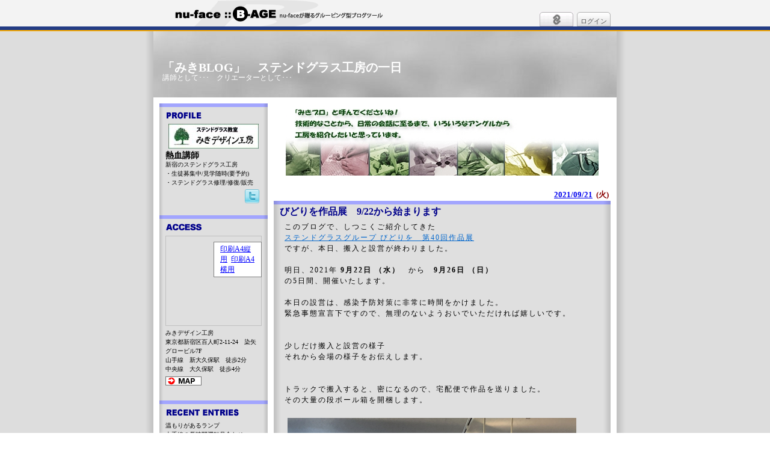

--- FILE ---
content_type: text/html
request_url: http://blog.miki-designkobo.com/mikiblo/20210921/
body_size: 26620
content:
<!DOCTYPE html PUBLIC "-//W3C//DTD XHTML 1.0 Transitional//EN" "http://www.w3.org/TR/xhtml1/DTD/xhtml1-transitional.dtd"><html xmlns="http://www.w3.org/1999/xhtml"><head><meta http-equiv="content-type" content="text/html; charset=Shift_JIS"><meta http-equiv="imagetoolbar" content="no"><title>びどりを作品展　9/22から始まります :: 「みきBLOG」　ステンドグラス工房の一日 :: みきデザイン工房</title><meta name="keywords" content="びどりを作品展　9/22から始まります :: 「みきBLOG」　ステンドグラス工房の一日 :: みきデザイン工房"><meta name="description" content="びどりを作品展　9/22から始まります :: 「みきBLOG」　ステンドグラス工房の一日 :: みきデザイン工房"><meta http-equiv="content-style-type" content="text/css" /><link rel="alternate" type="application/rss+xml" title="びどりを作品展　9/22から始まります :: 「みきBLOG」　ステンドグラス工房の一日 :: みきデザイン工房" href="rss.rdf"><link rel="stylesheet" type="text/css" media="screen,print" href="css/entry_body_add.css" /><link rel="stylesheet" type="text/css" media="screen,print" href="css/standard.css" /><link rel="stylesheet" type="text/css" media="screen,print" href="css/common31.css?1768904233" /><script src="./script/web_click.js?sec=1768904233"></script><script src="./script/unlink_image.js?sec=1768904233"></script><script src="./script/comment_cmd.js?sec=1768904233"></script><script src="./script/scroll.js"></script><script src="./script/ad.js"></script><script src="./script/blogrank.js"></script><style><!--#ifr_google_ad_menu_1{ display:none; }#ifr_google_ad_menu_2{ display:none; }#ifr_google_ad_menu_3{ display:none; }#ifr_google_ad_menu_4{ display:none; }#ifr_google_ad_menu_5{ display:none;}--></style><script>/*<!--*/var i_google_ad_count=1;var i_getAdAbsTop=0;function body_onload(){ window.focus(); check_param(); if(location.hash){ location.href=location.hash; } setTimeout(setGoogleAd,1000);}function check_param(){ if(location.search.match(/\?d=(\d{8})/)){ location.href="http://blog.miki-designkobo.com/mikiblo/20210921/"; return; }}//--></script></head><body topmargin=0 onload=body_onload()><!--b-age_header--><div id="b-age_header" ><div id="site_head"><div id="site_head_left"><a href="http://www.nu-face.jp/webapp/blog.html" target="_blank"><img src="photo/b-age_banner.gif" border="0" height=44 alt="グループブログツール NU-FACE B-AGE" /></a><br></div><div id="site_head_right"><table border="0" cellspacing="0" cellpadding="0" id="site_head_right_menu_parent"><tr><td align=left><a href="http://www.nu-face.jp/webapp/blog.html" target=blank id="site_head_right_menu_parent_nu-face"><img src="img/b-age_nu-face_mark.gif" border="0" alt="グループブログツール NU-FACE B-AGE" /></a><table border="0" cellspacing="0" cellpadding="0" style="float:left;margin-top:1px;"><tr><td width="5"><img src=img/spacer.gif width=5></td><td><table border="0" cellpadding="0" cellspacing="0" id="site_head_right_menu_user"><tr><td><img src="images/common/btn_no_name_01.gif" width="6"></td><td nowrap valign=top style="background:url(images/common/btn_no_name_02.gif) repeat-x"><div style="height:8px"></div><a href="../edit/login.html" target="_self"> ログイン</td><td><img src="images/common/btn_no_name_03.gif" width="6"></td></tr></table></td></tr></table></td></tr></table></div></div></div><!--//#b-age_header--><!--layout--><div id="layout"><!--sub_layout--><div id="sub_layout"><!--header--><div id="header"><!--category--><h1 ><b><a href="../home/">「みきBLOG」　ステンドグラス工房の一日</a></b></h1><h2 class="description">講師として･･･　クリエーターとして･･･</h2></div><!--//header--><!--contents--><div id="contents"><!--main--><div id="main"><!--sub_main--><div id="sub_main"><!--shop_info--><div id="shop_info"><!--shop_img--><div id="shop_img" ><a href="../home/" target="_self" style="width:100%;height:100%"><img src="img/spacer.gif" border=0 style="height:118px;background:url(photo/mikiblo/mikiblo-bi.jpg) center top no-repeat" /></a></div><!--//shop_img--></div><!--//#shop_info--><!--entry--><a name=top></a><div class="entry"><a name="20210921" id="#20210921"></a><div class="date"><!--entry_head--><a href="http://blog.miki-designkobo.com/mikiblo/20210921/">2021/09/21</a> &nbsp;(火)&nbsp;<br></div><!-- //.entry_head --><img src=img/spacer.gif height=1><br><h3 class="entry_title">びどりを作品展　9/22から始まります</h3><!--entry_body--><div class="entry_body"><P>このブログで、しつこくご紹介してきた</P><P><U><FONT color=#0066cc>ステンドグラスグループ びどりを　第40回作品展</FONT></U></P><P align=left>ですが、本日、搬入と設営が終わりました。</P><P align=left>　　&nbsp;&nbsp; 　&nbsp;　　　　&nbsp;&nbsp;&nbsp;&nbsp; 　　</P><P align=left>明日、2021年<STRONG> 9月22日 （水）　</STRONG>から　<STRONG>9月26日 （日）</STRONG></P><P align=left>の5日間、開催いたします。</P><P>　&nbsp;&nbsp; 　&nbsp;　　　　&nbsp;&nbsp;&nbsp;&nbsp; 　　</P><P>本日の設営は、感染予防対策に非常に時間をかけました。</P><P>緊急事態宣言下ですので、無理のないようおいでいただければ嬉しいです。</P><P>　　&nbsp;&nbsp; 　&nbsp;　　　　&nbsp;&nbsp;&nbsp;&nbsp; 　　　&nbsp;</P><P>　　&nbsp;&nbsp; 　&nbsp;　　　　&nbsp;&nbsp;&nbsp;&nbsp; 　　　&nbsp;</P><P>少しだけ搬入と設営の様子</P><P>それから会場の様子をお伝えします。　　&nbsp;&nbsp; 　&nbsp;　　　　&nbsp;&nbsp;&nbsp;&nbsp; 　　　&nbsp;</P><P>　　&nbsp;&nbsp; 　&nbsp;　　　　&nbsp;&nbsp;&nbsp;&nbsp; 　　　&nbsp;</P><P>　　&nbsp;&nbsp; 　&nbsp;　　　　&nbsp;&nbsp;&nbsp;&nbsp; 　　　&nbsp;</P><P>トラックで搬入すると、密になるので、宅配便で作品を送りました。</P><P>その大量の段ボール箱を開梱します。</P><P>　　&nbsp;&nbsp; 　&nbsp;　　　　&nbsp;&nbsp;&nbsp;&nbsp; 　　　&nbsp;</P><P><IMG alt="" src="photo/mikiblo/02410/00001.jpg" align=absMiddle></P><P>　　&nbsp;&nbsp; 　&nbsp;　　　　&nbsp;&nbsp;&nbsp;&nbsp; 　　　&nbsp;</P><P>嶋本先生、脚立を持って軽快に走ってます。</P><P>　　&nbsp;&nbsp; 　&nbsp;　　　　&nbsp;&nbsp;&nbsp;&nbsp; 　　　&nbsp;</P><P>事前にメールで打合せをしているので、あまり指示することもなく</P><P>それぞれが、それぞれ働いています。</P><P>　　&nbsp;&nbsp; 　&nbsp;　　　　&nbsp;&nbsp;&nbsp;&nbsp; 　　　&nbsp;</P><P>　　&nbsp;&nbsp; 　&nbsp;　　　　&nbsp;&nbsp;&nbsp;&nbsp; 　　　&nbsp;</P><P>個室でキャプションを作っている会員たち。</P><P>感染予防のため、一部屋に一人です！</P><P>　　&nbsp;&nbsp; 　&nbsp;　　　　&nbsp;&nbsp;&nbsp;&nbsp; 　　　&nbsp;</P><P><IMG alt="" src="photo/mikiblo/02410/00002.jpg" align=absMiddle>&nbsp;<IMG alt="" src="photo/mikiblo/02410/00003.jpg" align=absMiddle></P><P>　　&nbsp;&nbsp; 　&nbsp;　　　　&nbsp;&nbsp;&nbsp;&nbsp; 　　　&nbsp;</P><P>　　&nbsp;&nbsp; 　&nbsp;　　　　&nbsp;&nbsp;&nbsp;&nbsp; 　　　&nbsp;</P><P>受付で体温測定器、濃厚接触者の連絡先記入台、飛沫防止ビニールの設営。</P><P>　　&nbsp;&nbsp; 　&nbsp;　　　　&nbsp;&nbsp;&nbsp;&nbsp; 　　　&nbsp;</P><P align=center><IMG alt="" src="photo/mikiblo/02410/00004.jpg" align=absMiddle></P><P>　　&nbsp;&nbsp; 　&nbsp;　　　　&nbsp;&nbsp;&nbsp;&nbsp; 　　　&nbsp;</P><P>上の写真の奥の方は、ランプの展示エリアの設営。</P><P>　　&nbsp;&nbsp; 　&nbsp;　　　　&nbsp;&nbsp;&nbsp;&nbsp; 　　　&nbsp;</P><P>下の写真もランプエリアの設営。</P><P>適度に距離をおいて、作業しています。</P><P>　　&nbsp;&nbsp; 　&nbsp;　　　　&nbsp;&nbsp;&nbsp;&nbsp; 　　　&nbsp;</P><P align=center><IMG alt="" src="photo/mikiblo/02410/00005.jpg" align=absMiddle></P><P align=left>　　&nbsp;&nbsp; 　&nbsp;　　　　&nbsp;&nbsp;&nbsp;&nbsp; 　　　&nbsp;</P><P align=left>　　&nbsp;&nbsp; 　&nbsp;　　　　&nbsp;&nbsp;&nbsp;&nbsp; 　　　&nbsp;</P><P align=left>お昼や休憩も、それぞれが中庭で、自分の都合の良い時に食事。</P><P align=left>なかには食事をしそこなった方も・・・</P><P align=left>　　&nbsp;&nbsp; 　&nbsp;　　　　&nbsp;&nbsp;&nbsp;&nbsp; 　　　&nbsp;</P><P align=left>　　&nbsp;&nbsp; 　&nbsp;　　　　&nbsp;&nbsp;&nbsp;&nbsp; 　　　&nbsp;</P><P align=left>そんな、こんなで展示会場の出来上がり～！</P><P align=left>今年は25名、70点弱の作品が集まりました。</P><P align=left>近年まれにみる豪華な展示となりました。</P><P align=left>　　&nbsp;&nbsp; 　&nbsp;　　　　&nbsp;&nbsp;&nbsp;&nbsp; 　　　&nbsp;</P><P align=left>17：30頃に撮影したので、写真がどれも暗いですが・・・</P><P align=left>下の写真は、展示会場のはじめ、</P><P align=left>・　『ごあいさつ』</P><P align=left>・　『技法説明』</P><P align=left>・　『40周年記念カレンダーの案内』<BR>・　『40年間の案内はがきの展示』</P><P align=left>　　&nbsp;&nbsp; 　&nbsp;　　　　&nbsp;&nbsp;&nbsp;&nbsp;</P><P align=left><IMG alt="" src="photo/mikiblo/02410/00006.jpg" align=absMiddle></P><P align=left>　　&nbsp;&nbsp; 　&nbsp;　　　　&nbsp;&nbsp;&nbsp;&nbsp; 　　　&nbsp;</P><P align=left>上の写真の反対側は・・・</P><P align=left>中庭に向かって全面ガラス張り。</P><P align=left>そこに、しばらくステンドグラスパネルの展示が続きます。</P><P align=left>　　&nbsp;&nbsp; 　&nbsp;　　　　&nbsp;&nbsp;&nbsp;&nbsp;</P><P align=left><IMG alt="" src="photo/mikiblo/02410/00007.jpg" align=absMiddle></P><P align=left>　　&nbsp;&nbsp; 　&nbsp;　　　　&nbsp;&nbsp;&nbsp;&nbsp; 　　　&nbsp;</P><P align=left>　　&nbsp;&nbsp; 　&nbsp;　　　　&nbsp;&nbsp;&nbsp;&nbsp; 　　　&nbsp;</P><P align=left>270平方メートルもある、広いギャラリーのうえ</P><P align=left>中庭に出る、4つの扉を開けて換気も万全です。</P><P align=left>　　&nbsp;&nbsp; 　&nbsp;　　　　&nbsp;&nbsp;&nbsp;&nbsp;</P><P align=left>　　&nbsp;&nbsp; 　&nbsp;　　　　&nbsp;&nbsp;&nbsp;&nbsp;</P><P align=left>ステンドグラスパネルの展示が続き・・・</P><P align=left>途中から、左側にランプなどの展示が始まります。</P><P align=left>　　&nbsp;&nbsp; 　&nbsp;　　　　&nbsp;&nbsp;&nbsp;&nbsp; 　　　&nbsp;</P><P align=left><IMG alt="" src="photo/mikiblo/02410/00009.jpg" align=absMiddle></P><P align=left>　　&nbsp;&nbsp; 　&nbsp;　　　　&nbsp;&nbsp;&nbsp;&nbsp;</P><P align=left>　　&nbsp;&nbsp; 　&nbsp;　　　　&nbsp;&nbsp;&nbsp;&nbsp;</P><P align=left>角を曲がると、両側ランプの展示が続きます。</P><P align=left>　　&nbsp;&nbsp; 　&nbsp;　　　　&nbsp;&nbsp;&nbsp;&nbsp; 　　　&nbsp;</P><P align=left><IMG alt="" src="photo/mikiblo/02410/00010.jpg" align=absMiddle></P><P align=left>　　&nbsp;&nbsp; 　&nbsp;　　　　&nbsp;&nbsp;&nbsp;&nbsp;</P><P align=left>　　&nbsp;&nbsp; 　&nbsp;　　　　&nbsp;&nbsp;&nbsp;&nbsp;</P><P align=left>次の角を曲がると、なおもランプやパネルの展示が続きます。</P><P align=left>特に日本的なモチーフの作品のコーナーです。</P><P align=left>　　&nbsp;&nbsp; 　&nbsp;　　　　&nbsp;&nbsp;&nbsp;&nbsp; 　　　&nbsp;</P><P align=left><IMG alt="" src="photo/mikiblo/02410/00011.jpg" align=absMiddle></P><P align=left>　　&nbsp;&nbsp; 　&nbsp;　　　　&nbsp;&nbsp;&nbsp;&nbsp;</P><P align=left>上の写真の左側が受付です。</P><P align=left>昨年のYouTube映像の視聴コーナーもあります。</P><P align=left>　　&nbsp;&nbsp; 　&nbsp;　　　　&nbsp;&nbsp;&nbsp;&nbsp;</P><P align=left>　　&nbsp;&nbsp; 　&nbsp;　　　　&nbsp;&nbsp;&nbsp;&nbsp;</P><P align=left>　　&nbsp;&nbsp; 　&nbsp;　　　　&nbsp;&nbsp;&nbsp;&nbsp;</P><P align=left>それから・・・</P><P align=left>会場内は撮影禁止です。</P><P align=left>ただ2か所だけ、撮影OKの場所があります。</P><P align=left>ご覧のように、人工芝の上だけは、撮影OKです。</P><P align=left>ぜひ、#びどりを作品展　をつけてSNSに投稿していただければと思います。</P><P align=left>　　&nbsp;&nbsp; 　&nbsp;　　　　&nbsp;&nbsp;&nbsp;&nbsp;</P><P align=center><IMG alt="" src="photo/mikiblo/02410/00008.jpg" align=absMiddle></P><P align=left>　　&nbsp;&nbsp; 　&nbsp;　　　　&nbsp;&nbsp;&nbsp;&nbsp;</P><P align=left>　　&nbsp;&nbsp; 　&nbsp;　　　　&nbsp;&nbsp;&nbsp;&nbsp;</P><P align=left>大倉山記念館でのはじめての開催ですが、何とか無事に設営が終わりました。</P><P align=left>地元、大倉山のステンドグラス スタジオ ピッツォリーノ の先生方には大変お世話になり、ありがとうございました。</P><P align=left>以上、簡単に第40回びどりを作品展の会場をご案内いたしました。 </P><P align=left>　　&nbsp;&nbsp; 　&nbsp;　　　　&nbsp;&nbsp;&nbsp;&nbsp;</P><P align=left>皆様のお越しをお待ちしております。</P><P align=left>なお、</P><P align=left>　・できるだけ少人数でお越しください。</P><P align=left>　・ご来場前後の会食はお控えください。</P><P align=left>　　&nbsp;&nbsp; 　&nbsp;　　　　&nbsp;&nbsp;&nbsp;&nbsp;</P><P align=left>東京も神奈川も緊急事態宣言下での開催ですので、ご理解のほどお願い申し上げます。</P><P align=left>　　&nbsp;&nbsp; 　&nbsp;　　　　&nbsp;&nbsp;&nbsp;&nbsp;</P><P align=left>　　&nbsp;&nbsp; 　&nbsp;　　　　&nbsp;&nbsp;&nbsp;&nbsp;</P><P><HR><P></P><P>　　&nbsp;&nbsp; 　&nbsp;　　　　&nbsp;&nbsp;&nbsp;&nbsp; 　　　&nbsp;</P><P align=left><A href="http://www.miki-designkobo.com/vidrio/his40.html"><IMG class=img2 style="FLOAT: right" alt="" src="http://blog.miki-designkobo.com/mikiblo/edit/photo/mikiblo/02407/00001.jpg" align=right>ステンドグラスグループ びどりを　第40回作品展</A></P><P align=left>2021年<STRONG> 9月22日 （水）　～9月26日 （日）</STRONG></P><P align=left>　　　10：00～17：00</P><P align=left>　24日（金） 18：00 終了</P><P align=left>　26日（日） 16：00 終了</P><P align=left><SPAN class=style11><SPAN class=style1><STRONG>会場：　</STRONG><STRONG>横浜市 大倉山記念館 ギャラリー</STRONG></SPAN></SPAN></P><P align=left><SPAN class=style11><SPAN class=style1>東横線 （みなとみらい線・副都心線） <STRONG>大倉山</STRONG>駅</SPAN></SPAN></P><P align=left>本年は、上記の日程で開催予定です。</P><P align=left><SPAN class=style11><SPAN class=style1>&nbsp; 　　&nbsp;&nbsp; 　&nbsp;　　　　&nbsp;&nbsp;&nbsp;</SPAN></SPAN></P><P align=left>　　&nbsp;&nbsp; 　&nbsp;　　　　&nbsp;&nbsp;&nbsp;</P><P align=left><A href="http://www.miki-designkobo.com/vidrio/40/v40poster.pdf" target=_blank>★　当展覧会のA4版プリントはこちら</A></P><P align=left>&nbsp; 　　&nbsp;&nbsp; 　&nbsp;　　　　&nbsp;&nbsp;&nbsp;</P><P align=left>&nbsp; 　&nbsp; 　　&nbsp;&nbsp; 　&nbsp;　　　　&nbsp;&nbsp;&nbsp;</P><HR><P></P><P></P><P></P><P></P><P align=left></P><P align=left></P><P align=left></P><P align=left><FONT color=#003300>&nbsp;　　　　　&nbsp;&nbsp;&nbsp; 　　</FONT></P><P align=left><FONT color=#003300 size=2>&nbsp;　　　　　&nbsp;&nbsp;&nbsp; 　　</FONT></P><P align=left><FONT size=2><FONT color=#003300><STRONG>「みきデザイン工房」</STRONG>　からの　<STRONG>お知らせ</STRONG></FONT></FONT></P><P align=left><FONT color=#003300 size=2>&nbsp;　　　　　&nbsp;&nbsp;&nbsp; 　　</FONT></P><P align=left></P><FIELDSET><P><FONT color=#000000>東京など（19都道府県）に発出されている緊急事態宣言は</FONT></P><P><FONT color=#000000>9/30までの予定です。</FONT></P><P><FONT color=#000000>日々の感染者数が減っても、一層の予防対策を！！！</FONT></P><P>　　　　<BR></P><P></P><P><IMG class=img2 style="FLOAT: left" alt="" src="http://blog.miki-designkobo.com/mikiblo/edit/photo/mikiblo/02209/00006.gif" align=left>　<A href="http://www.miki-designkobo.com/calendar/miki-yoyaku.jpg"><STRONG>【　<FONT style="BACKGROUND-COLOR: #ffff00" color=#ff0000>予約の状況</FONT></STRONG></A><FONT color=#0066cc><U><STRONG>　】　</STRONG></U></FONT></P><P>&nbsp;　　　&nbsp;&nbsp;&nbsp;　　　　&nbsp;&nbsp;　</P><P>予約の際、ワクチン接種の有無は問いません</P><P>&nbsp;　　　&nbsp;&nbsp;&nbsp;　　　　&nbsp;&nbsp;　</P><P><IMG class=img2 style="FLOAT: left" alt="" src="http://blog.miki-designkobo.com/mikiblo/edit/photo/mikiblo/02209/00006.gif" align=left>　<STRONG><A href="http://www.miki-designkobo.com/topic/2020topic/covit19-reserv-c.jpg">【 </A></STRONG><FONT color=#0066cc><STRONG><A href="http://www.miki-designkobo.com/topic/2020topic/covit19-reserv-c.jpg"><FONT style="BACKGROUND-COLOR: #ffff00" color=#ff0000>予約の際の条件 </FONT>】</A></STRONG><STRONG>　</STRONG></P><P align=center><FONT color=#000000><STRONG><FONT color=#ff0000>ご自身も 同居の方も<BR>10日以内に、他の方々と<BR></FONT></STRONG><FONT color=#ff0000><STRONG>外食・飲食を伴う会合をしていない</STRONG></FONT></FONT></P><P><FONT color=#000000>　　　　　　　</FONT></P><P><FONT color=#000000>既にワクチンを2回接種された方も同様にお願いいたします。</FONT></FONT></P><P></P><P>&nbsp;　　　　&nbsp;&nbsp;&nbsp; 　　&nbsp;&nbsp;&nbsp;&nbsp;&nbsp; </P><P align=left>&nbsp;　　　　&nbsp;&nbsp;&nbsp; 　　&nbsp;&nbsp;&nbsp;&nbsp;&nbsp; </P></FIELDSET><P>&nbsp;</P><P>&nbsp;　　&nbsp; 　　&nbsp; 　　&nbsp; </P><P>　　&nbsp;&nbsp;　　&nbsp; 　　&nbsp; 　　&nbsp; 　　 </P><P><HR><P>&nbsp;　　&nbsp; 　　&nbsp; 　　&nbsp; 　　 <P id=html_user_p></P><P><A href="https://twitter.com/sg_miki_design"><IMG style="HEIGHT: 27px; WIDTH: 89px" alt="" src="http://blog.miki-designkobo.com/mikiblo/edit/photo/mikiblo/01761/00007.gif" width=117 align=absMiddle height=41></A>&nbsp; </P><P></P><P>&nbsp;&nbsp;&nbsp;&nbsp;　　　　&nbsp;&nbsp;&nbsp; 　　　　　　　　&nbsp;&nbsp;&nbsp;&nbsp;</P><div style="clear:both"></div></div><!-- //#entry_body--><!-- entry_foot --><div class="entry_foot"> | <a href="../20210921/?cmt=1">コメント(0)</a></div><!-- //entry_foot --><br /><!--comment_box--><div id="comment_box"></div><!--//comment_box--><!-- //.entry_foot --></div><!--//entry--><table width=100% class="prev_next_navi"><tr><td nowrap><a href="../20210920/#20210920" ><div id=btn_to_old></div>びどりを作品展の前祝いで花火が？</a></td><td width=100%></td><td nowrap align=right><a href="../20210922/#20210922" ><div id=btn_to_new></div>大倉山記念館でびどりを作品展 開催中</a></td></tr></table><br></div><!--//#sub_main--></div><!--//#main--><!--sub_a--><div id="sub_a"><!--profile--><div id="profile" class="mainMenu"><h4 class="menu_title" title="プロフィール">プロフィール</h4><!--menu_frame --><div class="menu_frame"><a href="http://www.miki-designkobo.com" target="_blank"><img src="photo/mikiblo/mikiblo.jpg" width="150" border=0 id="orner_photo" /></a><ul><li><h3>熱血講師</h3></li><li id="member_comment"><span>新宿のステンドグラス工房<br />・生徒募集中/見学随時(要予約)<br />・ステンドグラス修理/修復/販売<div align=right><a href="https://twitter.com/sg_miki_design" target="_blank"><img src="img/twitter.gif"></a></div></span></li></ul></div><!-- //.menu_frame --></div><!--//#profile--><!--access--><div id="access" class="mainMenu"><h4 class="menu_title" title="アクセス">アクセス</h4><div class="menu_frame"><ul><li><iframe scrolling="no" src="http://appli2.nu-face.jp/appli/easymap/easymap.php?scale=0&frame=1&expand=1&addr=%93%8C%8B%9E%93s%90V%8Fh%8B%E6%95S%90l%92%AC2-11-24+&title=%82%DD%82%AB%83f%83U%83C%83%93%8DH%96%5B%0D%0A%93%8C%8B%9E%93s%90V%8Fh%8B%E6%95S%90l%92%AC2-11-24%81%40%90%F5%96%EE%83O%83%8D%81%5B%83r%83%8B7F%0D%0A%8ER%8E%E8%90%FC%81%40%90V%91%E5%8Bv%95%DB%89w%81%40%93k%95%E02%95%AA%0D%0A%92%86%89%9B%90%FC%81%40%91%E5%8Bv%95%DB%89w%81%40%93k%95%E04%95%AA+" style="width:100%;" frameborder="0"></iframe></li><li>みきデザイン工房<br />東京都新宿区百人町2-11-24　染矢グロービル7F<br />山手線　新大久保駅　徒歩2分<br />中央線　大久保駅　徒歩4分</li></ul><a href="http://appli2.nu-face.jp/appli/easymap/easymap.php?addr=%93%8C%8B%9E%93s%90V%8Fh%8B%E6%95S%90l%92%AC2-11-24+&title=%82%DD%82%AB%83f%83U%83C%83%93%8DH%96%5B%0D%0A%93%8C%8B%9E%93s%90V%8Fh%8B%E6%95S%90l%92%AC2-11-24%81%40%90%F5%96%EE%83O%83%8D%81%5B%83r%83%8B7F%0D%0A%8ER%8E%E8%90%FC%81%40%90V%91%E5%8Bv%95%DB%89w%81%40%93k%95%E02%95%AA%0D%0A%92%86%89%9B%90%FC%81%40%91%E5%8Bv%95%DB%89w%81%40%93k%95%E04%95%AA+" target="_blank"><img src="images/map.gif" alt="マップ" name="map" width="60" height="15" border="0" id="map" /></a></div><!-- //.menu_frame --></div><!--//#access--><!--recent_entries--><div id="recent_entries" class="mainMenu"><h4 class="menu_title" title="最新の記事一覧">最新の記事一覧</h4><div class="menu_frame"><ul><li><a href="../20260120/" title="温もりがあるランプ">温もりがあるランプ</a></li><li><a href="../20260117/" title="山手線の長時間運転見合わせ">山手線の長時間運転見合わせ</a></li><li><a href="../20260111/" title="ワン ワン ワン　の日なのでワンちゃん">ワン ワン ワン　の日なの...</a></li><li><a href="../20260110/" title="2026年　新春入学キャンペーン">2026年　新春入学キャンペーン</a></li><li><a href="../20260105/" title="2026年 年賀状のランプ（クチナシの花）">2026年 年賀状のランプ（ク...</a></li><li><a href="../20260101/" title="2026年 明けましておめでとうございます">2026年 明けましておめでと...</a></li><li><a href="../20251224/" title="2025年のクリスマスイブ">2025年のクリスマスイブ</a></li><li><a href="../20251219/" title="トナカイが空を飛ぶ？">トナカイが空を飛ぶ？</a></li><li><a href="../20251217/" title="「後発地震注意報」中に再確認">「後発地震注意報」中に再確認</a></li><li><a href="../20251212/" title="ぐりとぐらのケーキドーム">ぐりとぐらのケーキドーム</a></li></ul><div align=right><a href="rss.rdf"><img src=img/rss.gif border=0></a></div></div><!-- //.menu_frame --></div><!--//#recent_entries--><!--calendar--><div id="calendar" class="mainMenu"><h4 class="menu_title" title="カレンダー">カレンダー</h4><div class="menu_frame"><table><caption><a href="../20210830/" class="pre" style="">&lt;&lt;</a> 2021/09<a href="../20211003/" class="next" style="">&gt;&gt;</a></caption><tr id="weekID"><th class="sun">日</th><th class="mon">月</th><th class="tue">火</th><th class="wed">水</th><th class="thu">木</th><th class="fri">金</th><th class="sat">土</th></tr><tr><td></td><td></td><td></td><td><a href='../20210901/'>1</a></td><td>2</td><td>3</td><td>4</td></tr><tr><td>5</td><td><a href='../20210906/'>6</a></td><td>7</td><td><a href='../20210908/'>8</a></td><td><a href='../20210909/'>9</a></td><td>10</td><td><a href='../20210911/'>11</a></td></tr><tr><td>12</td><td><a href='../20210913/'>13</a></td><td>14</td><td>15</td><td>16</td><td><a href='../20210917/'>17</a></td><td>18</td></tr><tr><td>19</td><td><a href='../20210920/'>20</a></td><td><a href='../20210921/'>21</a></td><td><a href='../20210922/'>22</a></td><td><a href='../20210923/'>23</a></td><td><a href='../20210924/'>24</a></td><td><a href='../20210925/'>25</a></td></tr><tr><td>26</td><td><a href='../20210927/'>27</a></td><td>28</td><td>29</td><td><a href='../20210930/'>30</a></td><td></td><td></td></tr></table></div><!-- //.menu_frame --></div><!--//#calendar--><!--fav link_entries--><div id="link" class="mainMenu"><h4 class="menu_title" title="お気に入りリンク集">お気に入りリンク集</h4><div class="menu_frame"><ul><li><a href="https://www.instagram.com/takahashi.sonoko" target="_blank" onclick="web_onClick('6')" title='Instagram' >Instagram</a></li><br clear=all><img src=img/spacer.gif height=20 width=1><br><li><a href="http://www.facebook.com/Miki.Design.StainedGlass" target="_blank" onclick="web_onClick('5')" title='facebook' ><img src="photo/mikiblo/link/5.jpg" align=left style="margin-right:8px;margin-bottom:3px" border=0>facebook</a></li><br clear=all></ul></div><!-- //.menu_frame --></div><!--//#recent_entries--><!--category_entries--><div id="category" class="mainMenu"><h4 class="menu_title" title="カテゴリ別">カテゴリ別</h4><div class="menu_frame"><ul><li><a href="http://blog.miki-designkobo.com/category.html?ct=107" >ｽﾃﾝﾄﾞｸﾞﾗｽｸﾞﾙｰﾌﾟ びどりを（1,210）</a></li><li><a href="http://blog.miki-designkobo.com/category.html?ct=3" >教室の紹介（571）</a></li><li><a href="http://blog.miki-designkobo.com/category.html?ct=2" >絵付け（491）</a></li><li><a href="http://blog.miki-designkobo.com/category.html?ct=5" >ﾌｭｰｼﾞﾝｸﾞ・ｽﾗﾝﾋﾟﾝｸﾞ（483）</a></li><li><a href="http://blog.miki-designkobo.com/category.html?ct=103" >イベント（377）</a></li><li><a href="http://blog.miki-designkobo.com/category.html?ct=7" >癒しのひととき（325）</a></li><li><a href="http://blog.miki-designkobo.com/category.html?ct=104" >サンドブラスト（297）</a></li><li><a href="http://blog.miki-designkobo.com/category.html?ct=6" >授業内容（297）</a></li><li><a href="http://blog.miki-designkobo.com/category.html?ct=8" >展覧会・出版・リンク・お...（215）</a></li><li><a href="http://blog.miki-designkobo.com/category.html?ct=9" >知っておきたいこと（209）</a></li><li><a href="http://blog.miki-designkobo.com/category.html?ct=101" >その他（197）</a></li><li><a href="http://blog.miki-designkobo.com/category.html?ct=1" >ガラスについて（121）</a></li><li><a href="http://blog.miki-designkobo.com/category.html?ct=10" >工具・道具・部材（103）</a></li><li><a href="http://blog.miki-designkobo.com/category.html?ct=115" >2020新型コロナウイルス（100）</a></li><li><a href="http://blog.miki-designkobo.com/category.html?ct=4" >体験制作（94）</a></li><li><a href="http://blog.miki-designkobo.com/category.html?ct=114" >2019フランス見学ツアー（91）</a></li><li><a href="http://blog.miki-designkobo.com/category.html?ct=112" >2016イングランド見学ツアー（80）</a></li><li><a href="http://blog.miki-designkobo.com/category.html?ct=110" >2013イタリア　見学ツアー（77）</a></li><li><a href="http://blog.miki-designkobo.com/category.html?ct=100" >ステンドグラスの歴史（65）</a></li><li><a href="http://blog.miki-designkobo.com/category.html?ct=111" >LED電球（53）</a></li><li><a href="http://blog.miki-designkobo.com/category.html?ct=108" >東日本大震災（52）</a></li><li><a href="http://blog.miki-designkobo.com/category.html?ct=102" >修復（47）</a></li><li><a href="http://blog.miki-designkobo.com/category.html?ct=105" >ﾁｬﾝﾚﾝｼﾞ25（ﾁｰﾑﾏｲﾅｽ6%）（42）</a></li><li><a href="http://blog.miki-designkobo.com/category.html?ct=11" >注文制作・商品（38）</a></li><li><a href="http://blog.miki-designkobo.com/category.html?ct=109" >2010ドイツ　見学ツアー（37）</a></li><li><a href="http://blog.miki-designkobo.com/category.html?ct=113" >ガラスモザイク（33）</a></li><li><a href="http://blog.miki-designkobo.com/category.html?ct=116" >UV接着（29）</a></li><li><a href="http://blog.miki-designkobo.com/category.html?ct=117" >生徒さんの声（19）</a></li><li><a href="http://blog.miki-designkobo.com/category.html?ct=106" >00-リンク集（2）</a></li></ul></div><!-- //.menu_frame --></div><!--//#recent_entries--><!--search--><div id="search" class="mainMenu"><h4 class="menu_title" title="ブログ内検索">ブログ内検索</h4><div class="menu_frame"><form action="search.html" method="get" name="search_box"><input type=hidden name=s value="http://miki-designkobo.com"><input type=hidden name=t value="1" ><input id="search" name="q" type="text" class="searchbox" size="18" disabled /><input type="submit" value="検索" class="searchbtn" disabled /></form></div><!-- //.menu_frame --></div><!--//#search--><!--END--><div id="end"><div class="end_flame"></div></div><!--//#END--></div><!--//sub_a--><!--sub_b--><div id="sub_b"></div><!--//#sub_b--></div><!--//#contents--><!--footer--><div id="footer"><div class="copyright"> Powered By<br><a href="http://www.nu-face.jp/webapp/blog.html" style="font-size:9px;">グループブログツール B-AGE</a><br> Copyright (C) 2006 <a href="http://www.nu-face.jp/" target="_blank">NU-FACE</a> Rights Reserved.<br></div></div><!--//#footer--></div><!--//#sub_layout--></div><!--//#layout--><iframe name=ifr_blogrank id=ifr_blogrank _src="blank.html" style="display:none"></iframe></body></html>

--- FILE ---
content_type: text/html
request_url: http://appli2.nu-face.jp/appli/easymap/easymap.php?scale=0&frame=1&expand=1&addr=%93%8C%8B%9E%93s%90V%8Fh%8B%E6%95S%90l%92%AC2-11-24+&title=%82%DD%82%AB%83f%83U%83C%83%93%8DH%96%5B%0D%0A%93%8C%8B%9E%93s%90V%8Fh%8B%E6%95S%90l%92%AC2-11-24%81%40%90%F5%96%EE%83O%83%8D%81%5B%83r%83%8B7F%0D%0A%8ER%8E%E8%90%FC%81%40%90V%91%E5%8Bv%95%DB%89w%81%40%93k%95%E02%95%AA%0D%0A%92%86%89%9B%90%FC%81%40%91%E5%8Bv%95%DB%89w%81%40%93k%95%E04%95%AA+
body_size: 3679
content:
<html>
<head>
<meta http-equiv="Content-Type" content="text/html; charset=UTF-8">
<title>みきデザイン工房
東京都新宿区百人町2-11-24　染矢グロービル7F
山手線　新大久保駅　徒歩2分
中央線　大久保駅　徒歩4分 </title>
<link rel="stylesheet" type="text/css" href="css/map.css" />
<script src="js/ajax_map.js?1768904235" type="text/javascript"></script>
<script src="http://maps.google.com/maps?file=api&amp;v=2&amp;sensor=false&amp;key=ABQIAAAAtrULqzBRjQchrZccgmoBRxTU-KYC3iO2efwVnzLzMuCLeEMcwxTw1eYLf053SpILtezePNm2AhGsHA" type="text/javascript"></script>
<style>
#map{
	width:100%;
	height:100%;
	}
</style>
<body onload="load(1,0,1,0)" onunload=GUnload() scroll="no">
<input type="hidden" id="map_addr" value="東京都新宿区百人町2-11-24 ">
<div id="board">
	<a href="easymap.php?print=1&addr=%E6%9D%B1%E4%BA%AC%E9%83%BD%E6%96%B0%E5%AE%BF%E5%8C%BA%E7%99%BE%E4%BA%BA%E7%94%BA2-11-24+&title=%E3%81%BF%E3%81%8D%E3%83%87%E3%82%B6%E3%82%A4%E3%83%B3%E5%B7%A5%E6%88%BF%0D%0A%E6%9D%B1%E4%BA%AC%E9%83%BD%E6%96%B0%E5%AE%BF%E5%8C%BA%E7%99%BE%E4%BA%BA%E7%94%BA2-11-24%E3%80%80%E6%9F%93%E7%9F%A2%E3%82%B0%E3%83%AD%E3%83%BC%E3%83%93%E3%83%AB7F%0D%0A%E5%B1%B1%E6%89%8B%E7%B7%9A%E3%80%80%E6%96%B0%E5%A4%A7%E4%B9%85%E4%BF%9D%E9%A7%85%E3%80%80%E5%BE%92%E6%AD%A92%E5%88%86%0D%0A%E4%B8%AD%E5%A4%AE%E7%B7%9A%E3%80%80%E5%A4%A7%E4%B9%85%E4%BF%9D%E9%A7%85%E3%80%80%E5%BE%92%E6%AD%A94%E5%88%86+" class="">印刷A4縦用</a>&nbsp;
	<a href="easymap.php?print=2&addr=%E6%9D%B1%E4%BA%AC%E9%83%BD%E6%96%B0%E5%AE%BF%E5%8C%BA%E7%99%BE%E4%BA%BA%E7%94%BA2-11-24+&title=%E3%81%BF%E3%81%8D%E3%83%87%E3%82%B6%E3%82%A4%E3%83%B3%E5%B7%A5%E6%88%BF%0D%0A%E6%9D%B1%E4%BA%AC%E9%83%BD%E6%96%B0%E5%AE%BF%E5%8C%BA%E7%99%BE%E4%BA%BA%E7%94%BA2-11-24%E3%80%80%E6%9F%93%E7%9F%A2%E3%82%B0%E3%83%AD%E3%83%BC%E3%83%93%E3%83%AB7F%0D%0A%E5%B1%B1%E6%89%8B%E7%B7%9A%E3%80%80%E6%96%B0%E5%A4%A7%E4%B9%85%E4%BF%9D%E9%A7%85%E3%80%80%E5%BE%92%E6%AD%A92%E5%88%86%0D%0A%E4%B8%AD%E5%A4%AE%E7%B7%9A%E3%80%80%E5%A4%A7%E4%B9%85%E4%BF%9D%E9%A7%85%E3%80%80%E5%BE%92%E6%AD%A94%E5%88%86+" class="">印刷A4横用</a>
	<a href="easymap.php?addr=%E6%9D%B1%E4%BA%AC%E9%83%BD%E6%96%B0%E5%AE%BF%E5%8C%BA%E7%99%BE%E4%BA%BA%E7%94%BA2-11-24+&title=%E3%81%BF%E3%81%8D%E3%83%87%E3%82%B6%E3%82%A4%E3%83%B3%E5%B7%A5%E6%88%BF%0D%0A%E6%9D%B1%E4%BA%AC%E9%83%BD%E6%96%B0%E5%AE%BF%E5%8C%BA%E7%99%BE%E4%BA%BA%E7%94%BA2-11-24%E3%80%80%E6%9F%93%E7%9F%A2%E3%82%B0%E3%83%AD%E3%83%BC%E3%83%93%E3%83%AB7F%0D%0A%E5%B1%B1%E6%89%8B%E7%B7%9A%E3%80%80%E6%96%B0%E5%A4%A7%E4%B9%85%E4%BF%9D%E9%A7%85%E3%80%80%E5%BE%92%E6%AD%A92%E5%88%86%0D%0A%E4%B8%AD%E5%A4%AE%E7%B7%9A%E3%80%80%E5%A4%A7%E4%B9%85%E4%BF%9D%E9%A7%85%E3%80%80%E5%BE%92%E6%AD%A94%E5%88%86+" class="hdn">通常（デフォルト）</a>
</div>
<div id="map"></div>
<div id="expand">
<a href="easymap.php?addr=%E6%9D%B1%E4%BA%AC%E9%83%BD%E6%96%B0%E5%AE%BF%E5%8C%BA%E7%99%BE%E4%BA%BA%E7%94%BA2-11-24+&title=%E3%81%BF%E3%81%8D%E3%83%87%E3%82%B6%E3%82%A4%E3%83%B3%E5%B7%A5%E6%88%BF%0D%0A%E6%9D%B1%E4%BA%AC%E9%83%BD%E6%96%B0%E5%AE%BF%E5%8C%BA%E7%99%BE%E4%BA%BA%E7%94%BA2-11-24%E3%80%80%E6%9F%93%E7%9F%A2%E3%82%B0%E3%83%AD%E3%83%BC%E3%83%93%E3%83%AB7F%0D%0A%E5%B1%B1%E6%89%8B%E7%B7%9A%E3%80%80%E6%96%B0%E5%A4%A7%E4%B9%85%E4%BF%9D%E9%A7%85%E3%80%80%E5%BE%92%E6%AD%A92%E5%88%86%0D%0A%E4%B8%AD%E5%A4%AE%E7%B7%9A%E3%80%80%E5%A4%A7%E4%B9%85%E4%BF%9D%E9%A7%85%E3%80%80%E5%BE%92%E6%AD%A94%E5%88%86+" target="_blank">
<img src="img/spacer.gif" width=100% height=100% border=0>
</a>
</div>
<table id="table_err_map">
	<tr>
		<td align=center valign=middle>
			現在、地図はご利用できません。
		</td>
	</tr>
</table>
</body>
</html>

--- FILE ---
content_type: text/css
request_url: http://blog.miki-designkobo.com/mikiblo/20210921/css/b-age_header.css
body_size: 766
content:

#b-age_header{
text-align:center;
background:url(../images/common/background.gif) repeat-x #F3F3F3;
height:52px;
}

#site_logo{
margin-top:10px;
}


#b-age_header div#site_head{
width:750px;
height:44px;
margin:0px auto;
text-align:left;
}

#b-age_header div#site_head div#site_head_left{
	float:left;
}

#b-age_header div#site_head div#site_head_right{
	float:right;
}

#b-age_header div#site_head div#site_head_right table#site_head_right_menu_parent{
	margin-top:19px;
}

#b-age_header div#site_head div#site_head_right table#site_head_right_menu_parent a#site_head_right_menu_parent_nu-face{
	float:left
}


#b-age_header table#site_head_right_menu_user td a{
	color:#555555;
	font-size:11px;
	text-decoration:none;
}



--- FILE ---
content_type: application/x-javascript
request_url: http://blog.miki-designkobo.com/mikiblo/20210921/script/scroll.js
body_size: 1543
content:
var eventTimer;    // タイマー変数
var restScroll=0;    // スクロール残量

function SmoothScroll(base,move){
    // 移動元(base)要素＆オブジェクトを取得
    var obj_base = getElemPosition(base);
    // 移動先(move)要素＆オブジェクトを取得
    var elem_move = document.getElementById(move);
    var obj_move = getElemPosition(elem_move);
    restScroll = obj_move.y-obj_base.y;

		if(restScroll==document.documentElement.scrollTop){
			return;
		}else{
			scroll(0,0); //B-AGE
		}

    eventTimer = setInterval(setScrollPosition,10);
}

// スクロール処理をする
function setScrollPosition() {
    var moveValue=0;
    // スクロール残量が80以上の場合、スクロール量を変える
    // Math.abs()では値の絶対値を取得
    if(Math.abs(restScroll)>80){
        moveValue = (restScroll>0)?20:-20;
    }else{
        moveValue = Math.round(restScroll/4);
    }
    // スクロールを処理
    parent.scrollBy(0,moveValue);
    // スクロール残量を計算して、残りが無ければタイマー解除
    restScroll = (restScroll>0)?restScroll-moveValue:restScroll-moveValue;
    if(moveValue==0){
        clearInterval(eventTimer);
        restScroll=0;
    }
}

// 要素の位置を取得し、オブジェクトとして返す
function getElemPosition(elem) {
    var obj = new Object();
    obj.x = elem.offsetLeft;
    obj.y = elem.offsetTop;
    // 親要素を取得して位置情報を修正する
    while(elem.offsetParent) {
        elem = elem.offsetParent;
        obj.x += elem.offsetLeft;
        obj.y += elem.offsetTop;
    }
    return obj;
}


--- FILE ---
content_type: application/x-javascript
request_url: http://blog.miki-designkobo.com/mikiblo/20210921/script/ad.js
body_size: 443
content:
function setGoogleAd(){

	var i_next_time=0;
	var o_ifr = document.getElementById("ifr_google_ad_menu_" + i_google_ad_count );
	if(o_ifr==undefined){
		i_next_time=1;
	}else{
		o_ifr.src=o_ifr.name;
		i_next_time=500;
	}

	if(i_google_ad_count>=5){return;}

	i_google_ad_count++;
	setTimeout(setGoogleAd,i_next_time);

}

function getAdAbsTop(){
	return i_getAdAbsTop;
}
function setAdAbsTop(p1){
	i_getAdAbsTop+=p1;
}


--- FILE ---
content_type: application/x-javascript
request_url: http://blog.miki-designkobo.com/mikiblo/20210921/script/comment_cmd.js?sec=1768904233
body_size: 662
content:
function register_comment(){
	var o_form=document.CommentInputForm;
	if(o_form.comment_name.value.replace(/ /,"")==""){
		alert("お名前に入力がありません。");
		o_form.comment_name.focus();
		retrun;
	}
	if(o_form.comment_text.value.replace(/ /,"")==""){
		alert("コメントに入力がありません。");
		o_form.comment_text.focus();
		retrun;
	}

	if(o_form.comment_name.value.replace(/　/,"")==""){
		alert("お名前に入力がありません。");
		o_form.comment_name.focus();
		retrun;
	}
	if(o_form.comment_text.value.replace(/　/,"")==""){
		alert("コメントに入力がありません。");
		o_form.comment_text.focus();
		retrun;
	}

	o_form.submit();
}
